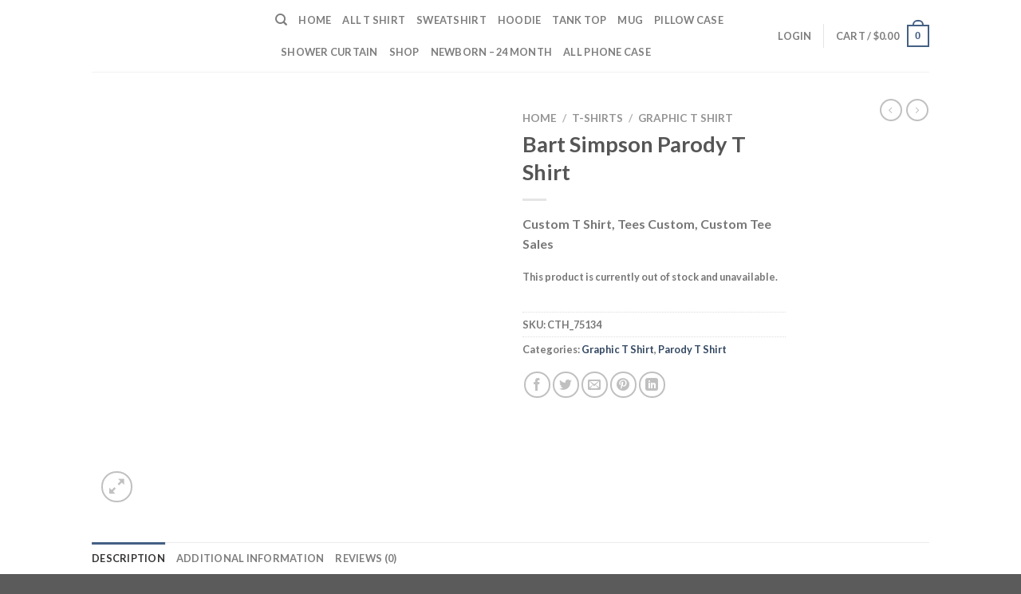

--- FILE ---
content_type: text/html; charset=utf-8
request_url: https://www.google.com/recaptcha/api2/anchor?ar=1&k=6LcUg_gpAAAAAF8A54lm8y18LWTdbfrTkKsnG8XT&co=aHR0cHM6Ly9jdXN0b210ZWVzaHEuY29tOjQ0Mw..&hl=en&v=N67nZn4AqZkNcbeMu4prBgzg&size=normal&anchor-ms=20000&execute-ms=30000&cb=irq593eiwzms
body_size: 49246
content:
<!DOCTYPE HTML><html dir="ltr" lang="en"><head><meta http-equiv="Content-Type" content="text/html; charset=UTF-8">
<meta http-equiv="X-UA-Compatible" content="IE=edge">
<title>reCAPTCHA</title>
<style type="text/css">
/* cyrillic-ext */
@font-face {
  font-family: 'Roboto';
  font-style: normal;
  font-weight: 400;
  font-stretch: 100%;
  src: url(//fonts.gstatic.com/s/roboto/v48/KFO7CnqEu92Fr1ME7kSn66aGLdTylUAMa3GUBHMdazTgWw.woff2) format('woff2');
  unicode-range: U+0460-052F, U+1C80-1C8A, U+20B4, U+2DE0-2DFF, U+A640-A69F, U+FE2E-FE2F;
}
/* cyrillic */
@font-face {
  font-family: 'Roboto';
  font-style: normal;
  font-weight: 400;
  font-stretch: 100%;
  src: url(//fonts.gstatic.com/s/roboto/v48/KFO7CnqEu92Fr1ME7kSn66aGLdTylUAMa3iUBHMdazTgWw.woff2) format('woff2');
  unicode-range: U+0301, U+0400-045F, U+0490-0491, U+04B0-04B1, U+2116;
}
/* greek-ext */
@font-face {
  font-family: 'Roboto';
  font-style: normal;
  font-weight: 400;
  font-stretch: 100%;
  src: url(//fonts.gstatic.com/s/roboto/v48/KFO7CnqEu92Fr1ME7kSn66aGLdTylUAMa3CUBHMdazTgWw.woff2) format('woff2');
  unicode-range: U+1F00-1FFF;
}
/* greek */
@font-face {
  font-family: 'Roboto';
  font-style: normal;
  font-weight: 400;
  font-stretch: 100%;
  src: url(//fonts.gstatic.com/s/roboto/v48/KFO7CnqEu92Fr1ME7kSn66aGLdTylUAMa3-UBHMdazTgWw.woff2) format('woff2');
  unicode-range: U+0370-0377, U+037A-037F, U+0384-038A, U+038C, U+038E-03A1, U+03A3-03FF;
}
/* math */
@font-face {
  font-family: 'Roboto';
  font-style: normal;
  font-weight: 400;
  font-stretch: 100%;
  src: url(//fonts.gstatic.com/s/roboto/v48/KFO7CnqEu92Fr1ME7kSn66aGLdTylUAMawCUBHMdazTgWw.woff2) format('woff2');
  unicode-range: U+0302-0303, U+0305, U+0307-0308, U+0310, U+0312, U+0315, U+031A, U+0326-0327, U+032C, U+032F-0330, U+0332-0333, U+0338, U+033A, U+0346, U+034D, U+0391-03A1, U+03A3-03A9, U+03B1-03C9, U+03D1, U+03D5-03D6, U+03F0-03F1, U+03F4-03F5, U+2016-2017, U+2034-2038, U+203C, U+2040, U+2043, U+2047, U+2050, U+2057, U+205F, U+2070-2071, U+2074-208E, U+2090-209C, U+20D0-20DC, U+20E1, U+20E5-20EF, U+2100-2112, U+2114-2115, U+2117-2121, U+2123-214F, U+2190, U+2192, U+2194-21AE, U+21B0-21E5, U+21F1-21F2, U+21F4-2211, U+2213-2214, U+2216-22FF, U+2308-230B, U+2310, U+2319, U+231C-2321, U+2336-237A, U+237C, U+2395, U+239B-23B7, U+23D0, U+23DC-23E1, U+2474-2475, U+25AF, U+25B3, U+25B7, U+25BD, U+25C1, U+25CA, U+25CC, U+25FB, U+266D-266F, U+27C0-27FF, U+2900-2AFF, U+2B0E-2B11, U+2B30-2B4C, U+2BFE, U+3030, U+FF5B, U+FF5D, U+1D400-1D7FF, U+1EE00-1EEFF;
}
/* symbols */
@font-face {
  font-family: 'Roboto';
  font-style: normal;
  font-weight: 400;
  font-stretch: 100%;
  src: url(//fonts.gstatic.com/s/roboto/v48/KFO7CnqEu92Fr1ME7kSn66aGLdTylUAMaxKUBHMdazTgWw.woff2) format('woff2');
  unicode-range: U+0001-000C, U+000E-001F, U+007F-009F, U+20DD-20E0, U+20E2-20E4, U+2150-218F, U+2190, U+2192, U+2194-2199, U+21AF, U+21E6-21F0, U+21F3, U+2218-2219, U+2299, U+22C4-22C6, U+2300-243F, U+2440-244A, U+2460-24FF, U+25A0-27BF, U+2800-28FF, U+2921-2922, U+2981, U+29BF, U+29EB, U+2B00-2BFF, U+4DC0-4DFF, U+FFF9-FFFB, U+10140-1018E, U+10190-1019C, U+101A0, U+101D0-101FD, U+102E0-102FB, U+10E60-10E7E, U+1D2C0-1D2D3, U+1D2E0-1D37F, U+1F000-1F0FF, U+1F100-1F1AD, U+1F1E6-1F1FF, U+1F30D-1F30F, U+1F315, U+1F31C, U+1F31E, U+1F320-1F32C, U+1F336, U+1F378, U+1F37D, U+1F382, U+1F393-1F39F, U+1F3A7-1F3A8, U+1F3AC-1F3AF, U+1F3C2, U+1F3C4-1F3C6, U+1F3CA-1F3CE, U+1F3D4-1F3E0, U+1F3ED, U+1F3F1-1F3F3, U+1F3F5-1F3F7, U+1F408, U+1F415, U+1F41F, U+1F426, U+1F43F, U+1F441-1F442, U+1F444, U+1F446-1F449, U+1F44C-1F44E, U+1F453, U+1F46A, U+1F47D, U+1F4A3, U+1F4B0, U+1F4B3, U+1F4B9, U+1F4BB, U+1F4BF, U+1F4C8-1F4CB, U+1F4D6, U+1F4DA, U+1F4DF, U+1F4E3-1F4E6, U+1F4EA-1F4ED, U+1F4F7, U+1F4F9-1F4FB, U+1F4FD-1F4FE, U+1F503, U+1F507-1F50B, U+1F50D, U+1F512-1F513, U+1F53E-1F54A, U+1F54F-1F5FA, U+1F610, U+1F650-1F67F, U+1F687, U+1F68D, U+1F691, U+1F694, U+1F698, U+1F6AD, U+1F6B2, U+1F6B9-1F6BA, U+1F6BC, U+1F6C6-1F6CF, U+1F6D3-1F6D7, U+1F6E0-1F6EA, U+1F6F0-1F6F3, U+1F6F7-1F6FC, U+1F700-1F7FF, U+1F800-1F80B, U+1F810-1F847, U+1F850-1F859, U+1F860-1F887, U+1F890-1F8AD, U+1F8B0-1F8BB, U+1F8C0-1F8C1, U+1F900-1F90B, U+1F93B, U+1F946, U+1F984, U+1F996, U+1F9E9, U+1FA00-1FA6F, U+1FA70-1FA7C, U+1FA80-1FA89, U+1FA8F-1FAC6, U+1FACE-1FADC, U+1FADF-1FAE9, U+1FAF0-1FAF8, U+1FB00-1FBFF;
}
/* vietnamese */
@font-face {
  font-family: 'Roboto';
  font-style: normal;
  font-weight: 400;
  font-stretch: 100%;
  src: url(//fonts.gstatic.com/s/roboto/v48/KFO7CnqEu92Fr1ME7kSn66aGLdTylUAMa3OUBHMdazTgWw.woff2) format('woff2');
  unicode-range: U+0102-0103, U+0110-0111, U+0128-0129, U+0168-0169, U+01A0-01A1, U+01AF-01B0, U+0300-0301, U+0303-0304, U+0308-0309, U+0323, U+0329, U+1EA0-1EF9, U+20AB;
}
/* latin-ext */
@font-face {
  font-family: 'Roboto';
  font-style: normal;
  font-weight: 400;
  font-stretch: 100%;
  src: url(//fonts.gstatic.com/s/roboto/v48/KFO7CnqEu92Fr1ME7kSn66aGLdTylUAMa3KUBHMdazTgWw.woff2) format('woff2');
  unicode-range: U+0100-02BA, U+02BD-02C5, U+02C7-02CC, U+02CE-02D7, U+02DD-02FF, U+0304, U+0308, U+0329, U+1D00-1DBF, U+1E00-1E9F, U+1EF2-1EFF, U+2020, U+20A0-20AB, U+20AD-20C0, U+2113, U+2C60-2C7F, U+A720-A7FF;
}
/* latin */
@font-face {
  font-family: 'Roboto';
  font-style: normal;
  font-weight: 400;
  font-stretch: 100%;
  src: url(//fonts.gstatic.com/s/roboto/v48/KFO7CnqEu92Fr1ME7kSn66aGLdTylUAMa3yUBHMdazQ.woff2) format('woff2');
  unicode-range: U+0000-00FF, U+0131, U+0152-0153, U+02BB-02BC, U+02C6, U+02DA, U+02DC, U+0304, U+0308, U+0329, U+2000-206F, U+20AC, U+2122, U+2191, U+2193, U+2212, U+2215, U+FEFF, U+FFFD;
}
/* cyrillic-ext */
@font-face {
  font-family: 'Roboto';
  font-style: normal;
  font-weight: 500;
  font-stretch: 100%;
  src: url(//fonts.gstatic.com/s/roboto/v48/KFO7CnqEu92Fr1ME7kSn66aGLdTylUAMa3GUBHMdazTgWw.woff2) format('woff2');
  unicode-range: U+0460-052F, U+1C80-1C8A, U+20B4, U+2DE0-2DFF, U+A640-A69F, U+FE2E-FE2F;
}
/* cyrillic */
@font-face {
  font-family: 'Roboto';
  font-style: normal;
  font-weight: 500;
  font-stretch: 100%;
  src: url(//fonts.gstatic.com/s/roboto/v48/KFO7CnqEu92Fr1ME7kSn66aGLdTylUAMa3iUBHMdazTgWw.woff2) format('woff2');
  unicode-range: U+0301, U+0400-045F, U+0490-0491, U+04B0-04B1, U+2116;
}
/* greek-ext */
@font-face {
  font-family: 'Roboto';
  font-style: normal;
  font-weight: 500;
  font-stretch: 100%;
  src: url(//fonts.gstatic.com/s/roboto/v48/KFO7CnqEu92Fr1ME7kSn66aGLdTylUAMa3CUBHMdazTgWw.woff2) format('woff2');
  unicode-range: U+1F00-1FFF;
}
/* greek */
@font-face {
  font-family: 'Roboto';
  font-style: normal;
  font-weight: 500;
  font-stretch: 100%;
  src: url(//fonts.gstatic.com/s/roboto/v48/KFO7CnqEu92Fr1ME7kSn66aGLdTylUAMa3-UBHMdazTgWw.woff2) format('woff2');
  unicode-range: U+0370-0377, U+037A-037F, U+0384-038A, U+038C, U+038E-03A1, U+03A3-03FF;
}
/* math */
@font-face {
  font-family: 'Roboto';
  font-style: normal;
  font-weight: 500;
  font-stretch: 100%;
  src: url(//fonts.gstatic.com/s/roboto/v48/KFO7CnqEu92Fr1ME7kSn66aGLdTylUAMawCUBHMdazTgWw.woff2) format('woff2');
  unicode-range: U+0302-0303, U+0305, U+0307-0308, U+0310, U+0312, U+0315, U+031A, U+0326-0327, U+032C, U+032F-0330, U+0332-0333, U+0338, U+033A, U+0346, U+034D, U+0391-03A1, U+03A3-03A9, U+03B1-03C9, U+03D1, U+03D5-03D6, U+03F0-03F1, U+03F4-03F5, U+2016-2017, U+2034-2038, U+203C, U+2040, U+2043, U+2047, U+2050, U+2057, U+205F, U+2070-2071, U+2074-208E, U+2090-209C, U+20D0-20DC, U+20E1, U+20E5-20EF, U+2100-2112, U+2114-2115, U+2117-2121, U+2123-214F, U+2190, U+2192, U+2194-21AE, U+21B0-21E5, U+21F1-21F2, U+21F4-2211, U+2213-2214, U+2216-22FF, U+2308-230B, U+2310, U+2319, U+231C-2321, U+2336-237A, U+237C, U+2395, U+239B-23B7, U+23D0, U+23DC-23E1, U+2474-2475, U+25AF, U+25B3, U+25B7, U+25BD, U+25C1, U+25CA, U+25CC, U+25FB, U+266D-266F, U+27C0-27FF, U+2900-2AFF, U+2B0E-2B11, U+2B30-2B4C, U+2BFE, U+3030, U+FF5B, U+FF5D, U+1D400-1D7FF, U+1EE00-1EEFF;
}
/* symbols */
@font-face {
  font-family: 'Roboto';
  font-style: normal;
  font-weight: 500;
  font-stretch: 100%;
  src: url(//fonts.gstatic.com/s/roboto/v48/KFO7CnqEu92Fr1ME7kSn66aGLdTylUAMaxKUBHMdazTgWw.woff2) format('woff2');
  unicode-range: U+0001-000C, U+000E-001F, U+007F-009F, U+20DD-20E0, U+20E2-20E4, U+2150-218F, U+2190, U+2192, U+2194-2199, U+21AF, U+21E6-21F0, U+21F3, U+2218-2219, U+2299, U+22C4-22C6, U+2300-243F, U+2440-244A, U+2460-24FF, U+25A0-27BF, U+2800-28FF, U+2921-2922, U+2981, U+29BF, U+29EB, U+2B00-2BFF, U+4DC0-4DFF, U+FFF9-FFFB, U+10140-1018E, U+10190-1019C, U+101A0, U+101D0-101FD, U+102E0-102FB, U+10E60-10E7E, U+1D2C0-1D2D3, U+1D2E0-1D37F, U+1F000-1F0FF, U+1F100-1F1AD, U+1F1E6-1F1FF, U+1F30D-1F30F, U+1F315, U+1F31C, U+1F31E, U+1F320-1F32C, U+1F336, U+1F378, U+1F37D, U+1F382, U+1F393-1F39F, U+1F3A7-1F3A8, U+1F3AC-1F3AF, U+1F3C2, U+1F3C4-1F3C6, U+1F3CA-1F3CE, U+1F3D4-1F3E0, U+1F3ED, U+1F3F1-1F3F3, U+1F3F5-1F3F7, U+1F408, U+1F415, U+1F41F, U+1F426, U+1F43F, U+1F441-1F442, U+1F444, U+1F446-1F449, U+1F44C-1F44E, U+1F453, U+1F46A, U+1F47D, U+1F4A3, U+1F4B0, U+1F4B3, U+1F4B9, U+1F4BB, U+1F4BF, U+1F4C8-1F4CB, U+1F4D6, U+1F4DA, U+1F4DF, U+1F4E3-1F4E6, U+1F4EA-1F4ED, U+1F4F7, U+1F4F9-1F4FB, U+1F4FD-1F4FE, U+1F503, U+1F507-1F50B, U+1F50D, U+1F512-1F513, U+1F53E-1F54A, U+1F54F-1F5FA, U+1F610, U+1F650-1F67F, U+1F687, U+1F68D, U+1F691, U+1F694, U+1F698, U+1F6AD, U+1F6B2, U+1F6B9-1F6BA, U+1F6BC, U+1F6C6-1F6CF, U+1F6D3-1F6D7, U+1F6E0-1F6EA, U+1F6F0-1F6F3, U+1F6F7-1F6FC, U+1F700-1F7FF, U+1F800-1F80B, U+1F810-1F847, U+1F850-1F859, U+1F860-1F887, U+1F890-1F8AD, U+1F8B0-1F8BB, U+1F8C0-1F8C1, U+1F900-1F90B, U+1F93B, U+1F946, U+1F984, U+1F996, U+1F9E9, U+1FA00-1FA6F, U+1FA70-1FA7C, U+1FA80-1FA89, U+1FA8F-1FAC6, U+1FACE-1FADC, U+1FADF-1FAE9, U+1FAF0-1FAF8, U+1FB00-1FBFF;
}
/* vietnamese */
@font-face {
  font-family: 'Roboto';
  font-style: normal;
  font-weight: 500;
  font-stretch: 100%;
  src: url(//fonts.gstatic.com/s/roboto/v48/KFO7CnqEu92Fr1ME7kSn66aGLdTylUAMa3OUBHMdazTgWw.woff2) format('woff2');
  unicode-range: U+0102-0103, U+0110-0111, U+0128-0129, U+0168-0169, U+01A0-01A1, U+01AF-01B0, U+0300-0301, U+0303-0304, U+0308-0309, U+0323, U+0329, U+1EA0-1EF9, U+20AB;
}
/* latin-ext */
@font-face {
  font-family: 'Roboto';
  font-style: normal;
  font-weight: 500;
  font-stretch: 100%;
  src: url(//fonts.gstatic.com/s/roboto/v48/KFO7CnqEu92Fr1ME7kSn66aGLdTylUAMa3KUBHMdazTgWw.woff2) format('woff2');
  unicode-range: U+0100-02BA, U+02BD-02C5, U+02C7-02CC, U+02CE-02D7, U+02DD-02FF, U+0304, U+0308, U+0329, U+1D00-1DBF, U+1E00-1E9F, U+1EF2-1EFF, U+2020, U+20A0-20AB, U+20AD-20C0, U+2113, U+2C60-2C7F, U+A720-A7FF;
}
/* latin */
@font-face {
  font-family: 'Roboto';
  font-style: normal;
  font-weight: 500;
  font-stretch: 100%;
  src: url(//fonts.gstatic.com/s/roboto/v48/KFO7CnqEu92Fr1ME7kSn66aGLdTylUAMa3yUBHMdazQ.woff2) format('woff2');
  unicode-range: U+0000-00FF, U+0131, U+0152-0153, U+02BB-02BC, U+02C6, U+02DA, U+02DC, U+0304, U+0308, U+0329, U+2000-206F, U+20AC, U+2122, U+2191, U+2193, U+2212, U+2215, U+FEFF, U+FFFD;
}
/* cyrillic-ext */
@font-face {
  font-family: 'Roboto';
  font-style: normal;
  font-weight: 900;
  font-stretch: 100%;
  src: url(//fonts.gstatic.com/s/roboto/v48/KFO7CnqEu92Fr1ME7kSn66aGLdTylUAMa3GUBHMdazTgWw.woff2) format('woff2');
  unicode-range: U+0460-052F, U+1C80-1C8A, U+20B4, U+2DE0-2DFF, U+A640-A69F, U+FE2E-FE2F;
}
/* cyrillic */
@font-face {
  font-family: 'Roboto';
  font-style: normal;
  font-weight: 900;
  font-stretch: 100%;
  src: url(//fonts.gstatic.com/s/roboto/v48/KFO7CnqEu92Fr1ME7kSn66aGLdTylUAMa3iUBHMdazTgWw.woff2) format('woff2');
  unicode-range: U+0301, U+0400-045F, U+0490-0491, U+04B0-04B1, U+2116;
}
/* greek-ext */
@font-face {
  font-family: 'Roboto';
  font-style: normal;
  font-weight: 900;
  font-stretch: 100%;
  src: url(//fonts.gstatic.com/s/roboto/v48/KFO7CnqEu92Fr1ME7kSn66aGLdTylUAMa3CUBHMdazTgWw.woff2) format('woff2');
  unicode-range: U+1F00-1FFF;
}
/* greek */
@font-face {
  font-family: 'Roboto';
  font-style: normal;
  font-weight: 900;
  font-stretch: 100%;
  src: url(//fonts.gstatic.com/s/roboto/v48/KFO7CnqEu92Fr1ME7kSn66aGLdTylUAMa3-UBHMdazTgWw.woff2) format('woff2');
  unicode-range: U+0370-0377, U+037A-037F, U+0384-038A, U+038C, U+038E-03A1, U+03A3-03FF;
}
/* math */
@font-face {
  font-family: 'Roboto';
  font-style: normal;
  font-weight: 900;
  font-stretch: 100%;
  src: url(//fonts.gstatic.com/s/roboto/v48/KFO7CnqEu92Fr1ME7kSn66aGLdTylUAMawCUBHMdazTgWw.woff2) format('woff2');
  unicode-range: U+0302-0303, U+0305, U+0307-0308, U+0310, U+0312, U+0315, U+031A, U+0326-0327, U+032C, U+032F-0330, U+0332-0333, U+0338, U+033A, U+0346, U+034D, U+0391-03A1, U+03A3-03A9, U+03B1-03C9, U+03D1, U+03D5-03D6, U+03F0-03F1, U+03F4-03F5, U+2016-2017, U+2034-2038, U+203C, U+2040, U+2043, U+2047, U+2050, U+2057, U+205F, U+2070-2071, U+2074-208E, U+2090-209C, U+20D0-20DC, U+20E1, U+20E5-20EF, U+2100-2112, U+2114-2115, U+2117-2121, U+2123-214F, U+2190, U+2192, U+2194-21AE, U+21B0-21E5, U+21F1-21F2, U+21F4-2211, U+2213-2214, U+2216-22FF, U+2308-230B, U+2310, U+2319, U+231C-2321, U+2336-237A, U+237C, U+2395, U+239B-23B7, U+23D0, U+23DC-23E1, U+2474-2475, U+25AF, U+25B3, U+25B7, U+25BD, U+25C1, U+25CA, U+25CC, U+25FB, U+266D-266F, U+27C0-27FF, U+2900-2AFF, U+2B0E-2B11, U+2B30-2B4C, U+2BFE, U+3030, U+FF5B, U+FF5D, U+1D400-1D7FF, U+1EE00-1EEFF;
}
/* symbols */
@font-face {
  font-family: 'Roboto';
  font-style: normal;
  font-weight: 900;
  font-stretch: 100%;
  src: url(//fonts.gstatic.com/s/roboto/v48/KFO7CnqEu92Fr1ME7kSn66aGLdTylUAMaxKUBHMdazTgWw.woff2) format('woff2');
  unicode-range: U+0001-000C, U+000E-001F, U+007F-009F, U+20DD-20E0, U+20E2-20E4, U+2150-218F, U+2190, U+2192, U+2194-2199, U+21AF, U+21E6-21F0, U+21F3, U+2218-2219, U+2299, U+22C4-22C6, U+2300-243F, U+2440-244A, U+2460-24FF, U+25A0-27BF, U+2800-28FF, U+2921-2922, U+2981, U+29BF, U+29EB, U+2B00-2BFF, U+4DC0-4DFF, U+FFF9-FFFB, U+10140-1018E, U+10190-1019C, U+101A0, U+101D0-101FD, U+102E0-102FB, U+10E60-10E7E, U+1D2C0-1D2D3, U+1D2E0-1D37F, U+1F000-1F0FF, U+1F100-1F1AD, U+1F1E6-1F1FF, U+1F30D-1F30F, U+1F315, U+1F31C, U+1F31E, U+1F320-1F32C, U+1F336, U+1F378, U+1F37D, U+1F382, U+1F393-1F39F, U+1F3A7-1F3A8, U+1F3AC-1F3AF, U+1F3C2, U+1F3C4-1F3C6, U+1F3CA-1F3CE, U+1F3D4-1F3E0, U+1F3ED, U+1F3F1-1F3F3, U+1F3F5-1F3F7, U+1F408, U+1F415, U+1F41F, U+1F426, U+1F43F, U+1F441-1F442, U+1F444, U+1F446-1F449, U+1F44C-1F44E, U+1F453, U+1F46A, U+1F47D, U+1F4A3, U+1F4B0, U+1F4B3, U+1F4B9, U+1F4BB, U+1F4BF, U+1F4C8-1F4CB, U+1F4D6, U+1F4DA, U+1F4DF, U+1F4E3-1F4E6, U+1F4EA-1F4ED, U+1F4F7, U+1F4F9-1F4FB, U+1F4FD-1F4FE, U+1F503, U+1F507-1F50B, U+1F50D, U+1F512-1F513, U+1F53E-1F54A, U+1F54F-1F5FA, U+1F610, U+1F650-1F67F, U+1F687, U+1F68D, U+1F691, U+1F694, U+1F698, U+1F6AD, U+1F6B2, U+1F6B9-1F6BA, U+1F6BC, U+1F6C6-1F6CF, U+1F6D3-1F6D7, U+1F6E0-1F6EA, U+1F6F0-1F6F3, U+1F6F7-1F6FC, U+1F700-1F7FF, U+1F800-1F80B, U+1F810-1F847, U+1F850-1F859, U+1F860-1F887, U+1F890-1F8AD, U+1F8B0-1F8BB, U+1F8C0-1F8C1, U+1F900-1F90B, U+1F93B, U+1F946, U+1F984, U+1F996, U+1F9E9, U+1FA00-1FA6F, U+1FA70-1FA7C, U+1FA80-1FA89, U+1FA8F-1FAC6, U+1FACE-1FADC, U+1FADF-1FAE9, U+1FAF0-1FAF8, U+1FB00-1FBFF;
}
/* vietnamese */
@font-face {
  font-family: 'Roboto';
  font-style: normal;
  font-weight: 900;
  font-stretch: 100%;
  src: url(//fonts.gstatic.com/s/roboto/v48/KFO7CnqEu92Fr1ME7kSn66aGLdTylUAMa3OUBHMdazTgWw.woff2) format('woff2');
  unicode-range: U+0102-0103, U+0110-0111, U+0128-0129, U+0168-0169, U+01A0-01A1, U+01AF-01B0, U+0300-0301, U+0303-0304, U+0308-0309, U+0323, U+0329, U+1EA0-1EF9, U+20AB;
}
/* latin-ext */
@font-face {
  font-family: 'Roboto';
  font-style: normal;
  font-weight: 900;
  font-stretch: 100%;
  src: url(//fonts.gstatic.com/s/roboto/v48/KFO7CnqEu92Fr1ME7kSn66aGLdTylUAMa3KUBHMdazTgWw.woff2) format('woff2');
  unicode-range: U+0100-02BA, U+02BD-02C5, U+02C7-02CC, U+02CE-02D7, U+02DD-02FF, U+0304, U+0308, U+0329, U+1D00-1DBF, U+1E00-1E9F, U+1EF2-1EFF, U+2020, U+20A0-20AB, U+20AD-20C0, U+2113, U+2C60-2C7F, U+A720-A7FF;
}
/* latin */
@font-face {
  font-family: 'Roboto';
  font-style: normal;
  font-weight: 900;
  font-stretch: 100%;
  src: url(//fonts.gstatic.com/s/roboto/v48/KFO7CnqEu92Fr1ME7kSn66aGLdTylUAMa3yUBHMdazQ.woff2) format('woff2');
  unicode-range: U+0000-00FF, U+0131, U+0152-0153, U+02BB-02BC, U+02C6, U+02DA, U+02DC, U+0304, U+0308, U+0329, U+2000-206F, U+20AC, U+2122, U+2191, U+2193, U+2212, U+2215, U+FEFF, U+FFFD;
}

</style>
<link rel="stylesheet" type="text/css" href="https://www.gstatic.com/recaptcha/releases/N67nZn4AqZkNcbeMu4prBgzg/styles__ltr.css">
<script nonce="t6TukOAHBz3K05iem5Jy2w" type="text/javascript">window['__recaptcha_api'] = 'https://www.google.com/recaptcha/api2/';</script>
<script type="text/javascript" src="https://www.gstatic.com/recaptcha/releases/N67nZn4AqZkNcbeMu4prBgzg/recaptcha__en.js" nonce="t6TukOAHBz3K05iem5Jy2w">
      
    </script></head>
<body><div id="rc-anchor-alert" class="rc-anchor-alert"></div>
<input type="hidden" id="recaptcha-token" value="[base64]">
<script type="text/javascript" nonce="t6TukOAHBz3K05iem5Jy2w">
      recaptcha.anchor.Main.init("[\x22ainput\x22,[\x22bgdata\x22,\x22\x22,\[base64]/[base64]/[base64]/[base64]/[base64]/UltsKytdPUU6KEU8MjA0OD9SW2wrK109RT4+NnwxOTI6KChFJjY0NTEyKT09NTUyOTYmJk0rMTxjLmxlbmd0aCYmKGMuY2hhckNvZGVBdChNKzEpJjY0NTEyKT09NTYzMjA/[base64]/[base64]/[base64]/[base64]/[base64]/[base64]/[base64]\x22,\[base64]\x22,\x22woo/[base64]/CvcOjw5TCgjDDhsOxNMOyEsKFw7cccVArw7lhwo0WVRzDhXfCk1/DqQvCriDChcKPNMOIw7Yowo7DnnrDscKiwr14wo/DvsOcLEZWAMONG8KewpcIwr4Pw5YYJ1XDgyfDrMOSUDrCm8OgbXFIw6VjU8KNw7Anw5hfZEQyw7zDhx7Dhy3Do8OVFsOlHWjDuTd8VMKzw5jDiMOjwqHCrCtmASrDuWDCmMOMw4/[base64]/CriNEwrAjXBx8B8KXK2vDk1QGdXTDjMKjwrfDjsKyXzjDjMOXw64rOcKVw7TDu8O6w6nClMKdasOywqx+w7MdwoHChMK2wrDDqsKHwrPDmcKqwq/CgUtdHwLCgcO2fMKzKnNTwpJywp3CmsKJw4jDtRjCgsKTwrzDsxtCIGcRJnDCr1PDjsOmw7l8woQQN8KNwoXCv8Okw5ssw4Bfw54UwqBQwrxoNsOUGMKrAMOQTcKSw6kPDMOGd8O/wr3DgSHCqMOJA0/Cv8Oww5dawoV+UXV4TSfDiWVTwo3CnMOmZVMkwpnCgCPDkxgNfMKAZ197UQEAO8KJe1dqGsOxMMOTeELDn8OdZX/DiMK/wrdDZUXCm8KIwqjDkXLDuX3DtE1Qw6fCrMKUFsOaV8Kqb13DpMOvYMOXwq3Coi7CuT9hwpbCrsKcw43Cm3PDiSfDiMOAG8KmMVJIPcKuwpLDtMK2wqAaw7nDicO9fsOqw55Mwr4zWRnDp8KTw4sxdSVFwo1cCTPCnQzCoivCvhF4w5QdYMKfwqfDmjljw79CPVXDhx/Cs8K9N157w5Ejc8OxwqUycMOGw6U6InnDpGfDoxhSwpnDlcKfw4M+w4dDAi3DicO3wo/[base64]/[base64]/w4xWwrXDiHzCvwhKw5bCmCVlwposdBsFYGHCjcKZw6zCg8Kbw5QKNirCgg5WwrpPAMKnfMKTwqrCvDJXfALCnUjDpFc8w4MLw4/DnQlScG13JcKqw79mw7ZUwoc6w57DuwfCjQXCosKUwonDiz4KQMKowrvDtDwiasOIw6DDoMK7w6TDhF3Cl3V4R8OjJsKJNcKnw4jDucK6Iz91wrTClsOpUHYNHMK7HgfCiEorwqBzcV9MdsOHVW/[base64]/AsKYw4ddw7fDtMKJwrbCrAjCg0N7bsOVw4oWAyzCvsK5CsKUXsOiWRsLMF3Cm8OjThoPe8ORb8OGw4gtA17DoCYLAiYqwqBCw6kkRcKXb8ONw7rDhnvCnUZZcmjCohbDpsK8K8KfSjA9wpMLUTHCo05Iw4MSw5zDsMKeGWfCn2/CmsKhZsKSRMOow4MqBsO2esKKZ0HCuXQEd8KRwqLCvQNMw6vCp8OXdcKFbcKjGjVzwolzw4Vdwo0dLAMCe0LCn3LCkcOSIAY3w7nClcOmwo/CijBZwpMvwpXDsE/Dsx4JwpTDvcOYC8OpCcKdw5t3EMOtwpMPwqXCncKoaSovesOoKMKzw43DgSAdw5QvwpHCv0TDqmpBaMKDw5U5wrgMDwLDusO8DXXDmGUWSMK5EnPDnmLDqGLDtyxkAsKuEMKuw53DpsKyw6XDisKOHcOYw5/CvHzCjGHCjREmwp48w6E+wpJ2JcOXw5bDssOcH8KuwpjCoDXDgsKCb8OBwrTDvcKvwoPCpsKWw6cJwqA6w7kkTDbCnlHDqXwLDMKTDcK/[base64]/CnT7CkkDDvmIJLxLCvcOpwphiBcOlDh7CqsK6NV10wpPDosKGwpbCn0PDuygPw7E4c8OgI8OyCWQjwr/CiF7DtsKANj/DrmFmw7bDpMKww59VecOycHDCr8KYf0/Ci29qecOgC8KdwovDvMKeYcKbNsOmDX9EworCmsKOwpvCrcKBJC3Ds8OUw5xUDcKIw6LDtMKCw4NYUCnCr8KPKiAvThfDvsOsw4zCsMKea2QPK8OrNcOJwqEBwrtbUGzDtsOww78mw4rCjV7DimbCt8KtR8K3JTMcG8KawqJNwqnCmh7DlMO2YsO/RArCiMKAU8Kmw5gMRC1cJh1mYMOrXWHClsOrW8Oww4TDuMOOSsOSw5o7w5XCpcOYw5grw7UoM8OoGi97w68db8Oow6hWwrsQwq/[base64]/CpFPCqsK5WsOuMCUpenTDv8OWwrTDoTjCuicwwqLDoADCnMKKw7PDrsOZDMOaw4XDqMKjfzE3PMOsw5fDuEQsw6bDolrDjsKkJEbDoH5DTEMPw4XCr17CgMKSwrbDr0h3wqEmw713woQgWB7DjS/Dp8Kww5zDksKFRsO5cVhAPQXDosK1Ny/DjW0VwovCsHhgw6wXIAdWdHoPwo7CnsKCfCkMwp/DkWQfw5ZcwobCjsOzUxTDvcKIwoXCk1bDmxBbw6rCiMOAEcKlwrbDjsKJw4Bbw4FWF8OHVsKGecODw5jCusKxw77Cmm3CpQ3Cr8OQUsK7wq3CoMOeeMK/[base64]/[base64]/DkGUuEQs0RlTCu8O4w7AHdHs1w4zDjcKGw5TCqErCh8OcYjA5wozDvjwkGsKEw67DiMOFTsKlDMOpw57CpFpbJmfDkhfDrcOdwpvDp3DCusO0CGfCvMKBw5okdnvCvVbDqh/DmBHCpmsMw4nDkiB1dT5fasOsSwYxeTvCtsKiTmEgbMOqOsOIw7QKw4t1dsKGOVMkwoPDrsKnDxXCqMKNa8KpwrFbwpsZIzhBwo3DqQ7DlgUzw69sw6YlCsOHwplEWC7CnsKXPWQzw4fDrcKKw5LDiMKww7fDn33DpT/ClHrDjGzDq8KUVHHCrHURJ8KXw4Qww5TCq1jDmcOQHnzDk23DjMOefsO5FsKrwo3Cj1oKw6kWwqEHLsKIwqxPwqzDkUjDh8KrPUfCmisqb8OzKFrDgVc4Q00adcOswrLDvcO/w51zcUDCnMKDECZOw79DG3jCni3DlsOKfMOmH8O/esOhw7zCjTHCqnPChcKewrhBw5JgKcKfw7/CgynDuWPDm3vDpHfDigbCgmrDuSAzfnPDvSonZwlRF8KJfBPDucOnwqTCpsK2w4NLw7Iew5vDgWvDn0dbZMKPOD8UVgvCicOnFyfCv8ORwonDgBhhDWPCrcK2wrt3UcKLwqgHwr8JN8OtczMUMMOewqpaT2I9wpIybMOlwosBwqVAIMOUQz/DjMOCw40lw6jCkMOiBMKcwrJPVcKgDVrCvVDCj17CmXZIw5VBdg1RNDHDkwAOFsKuwoQFw7TChsOSwpPCv3UHCsOJXMO/[base64]/[base64]/Y8O+RioAwqYewr3CtsKrK8OtOMOrwoxYOMOqwp04woHCusOZwqUQw4lMwqrDjzVhRgvDq8KIfMKqwpHCpMKUd8KSPMOWM2DDi8KswrHCrApiwpLDj8KKLsOiw7UxGcO4w7vCvCZyEXQ/wokNbU7DlVNiw5bCqMKMwrMowonDtMO0wpPCksK+E0bCskXCoFnDmcKqw7JtUsK6ZcK1w7RKBArCmEvCsn86wpwKHTTCucKPw4bDqT4IHAVtwplawphUwqxIFTPDtBfDpXVpw7lSw4Yvw5Zmw4nDqXTCgcKVwrPDpsKbRzAlwozDuQ/DtMOTwpzCvjnCvW0RT3pkwqnDszfDk1lUIcOILcKsw6MSGMKWw47CqMKMY8OfJnUjMUQAF8KmVcKZw7JeOV/DrsOswoERVH8qw59xDALCozfDtEw7w4XDg8KoEi/CuHouXMOfLsORw4HDnwQVw49vw63CsgAiJMO+wpTCjcOzwrvDvcK3wp9FO8K9wqcQwrfDhTQhQ2UNUsKJwovDhMKXwoPCkMOhNm1EX3tFFMK/wqhJwqx+wr/Dv8OxwpzCoxJTwphSw4XDkcOYw4XDk8KGCjsywoQ2NgIywpPDpAJ5wrt8wo/[base64]/w7tsA8Ovw63Ck8OqZRbDiw/CtG1Tw4rDoALCvMO+OTZceVrCgcOBGMKdchrCr3PCjcOHwqYmwq3CgCbDvlNTw6HDlmfCo2vDpcODVsKIw5DDkkZJGVXDlDU+A8ORPcO2fnETKGrDkkwXbnfCgRN8w7lWwq/CgcOtdcOdwpXCncKZwrbCmXhsD8KTWnXCg10hwpzCq8KDa3MpTcKrwpYdw6YPMA/Dk8OuDMKvZBrCuVHDvsKAwodKNnd5fVJtwoV7wqdvwq/DgMKLw5vCti3CsQ9wWcKBw5w8OxjCocOKwpdNL3ROwr4Ta8KgXg/[base64]/ClcKyccKVAcOCwrkbJcKiLsK8w7IIYsOCw6TDkcKGW0MEwq0iUsO4w4hxw7tCwp7DqRbCpHbCh8KxwrHCj8K0wo/[base64]/Cp8OwEAzCtVQ/OcOmwqVtw7Q7w7VGwqfDlcOFZ2/DpcO7wpbCqFPDkcK8A8Ouw6kxw4HDmHHCqMK5AcK3ZVdPNsK2wqnCgxNWXcKhOMODwr9eGsO/f0hiEsOWccKGw4fDnBkfOHsewqrDjMKlbgHCn8KCw7/CqRzCpUXCkjnCvhppwoHCpcKtwoTDtiVQV2sVwpIrfcKnwp9RwrjDk2zCkxbCuEwacTTCtcOyw4LDt8KxfBbDtkTDnUPDnybCtcKIYMO4V8O1woR/VsKZw4ZEYMOvwq8xcsOZw59uZyohcn/CvcOwExzCkQrDp3XDqzrDv0QzJsKLfAwiw4PDpcKlw5RuwqphKcO9RBDDtiPClMO2w5NjXX7DpMOAwrcmVcOfwonDrsKZbsOOw5XCujgqwrzDp2xRA8Oywp/CuMOuH8KeccObw4AZJsKww5pjJcK/w6bDjWbDgsKEOwXCjsKzf8KjKcOVw7HCocOCRiPCuMOHwobClsKBQcKewqbDi8O6w7tPwqQjNR0kw79leQZtRBnCnU/CncO1QMKVQsOAwogNGMO5ScK1w5QrwrDCsMKVw4nDrgDDh8OoTMK2SHVIIz3Dl8ONOMOgwrrDjMO0wqZ2w63DpT4SBEDCtSoASGBQZXIPw7xhGMOGwpZqFy/CjxbDjMO1wpNTw6F3OMKHFn7Dow80f8KxcAVLw5TCqcKTUMKUXltRw7ttKlzCicOKUT/DvilBwr7CoMOcw6ECw43Cn8KpCcOKRmbDi1PCnMOyw5nCu0kmwqLDs8KSwqvDnB17wo5Iw5FyesK1McK2wqXDsEJjw68Zwp3DgxItwoDDs8KKUi/[base64]/DrMKKwoVoMsO6wqLCucOnegcDw4c9dRwlw44TOcKMw55UwqtMwokDaMKtEcKowoJBURtIBCrClTJ2NnbDuMKBU8KmP8OIAcKhBHYkw5EccnrDmFnCp8OYwprDt8OqwopQbHXDt8OhJlDDoQ9HOGhzOMKDO8KLf8KuwovDsTXDlsOFw7/Cp0Q7MQRaw6rDm8KKN8O7SMKlw5o1wqjCkcKTXcKVwox6wrnDoBdBFDRxwpjDshYLTMOSw4QUw4PDm8OiNm5sf8KEKHbCuUjDr8KpIsOfPxXCjcOXwrrDrz/Ck8OibgULwqhubTTDhkohwrgjLcOFwqA/AcOFfWLCjz9/[base64]/ClSXCuMKywo8Fw6QtdcOXPwpOwp3DtRPCj1LDsQbComDCm8Klc2l6wrBZw4vCpRnDicKrwo4ww49gAsOlw47DicOHwrXCiQQGwr3DssOLSwhDwp3CkCYKQm9xw4TConEVEVvCtibCnk/CrsOjwq/DkmrDrnjCjMKrJEp1w6HDusKNwqnChsOREcKswrw3VXjDrzEvwo3DjlAgCcKeQ8KncxzCu8OxLcOyYsKQwqZsworCuBvCgsKWVcK0XcK7w78/LsOAwrNbwqbDusKZQHEjLMKTw499A8K7SG/CusOlwrJTPsORw5vCgEPCjT0zw6YIwoNzKMKOUMORZgPDm1Y/VcKEwpzDgMOCw77DvsKBwofDoCvCr2DCscK2wqzChMKaw5XCmDTDvcK7FsKdSnzDlsOowoPDhMOcw63Cr8OXwqovQ8KswrRlbzczwowNwqweB8KOwpbDtk3Ds8KLw4/[base64]/[base64]/asOxfG/[base64]/[base64]/[base64]/DuSFfwq7CoW3DrcOOw50PbMOvwo5SScKcbcK6w68Hwp3DjMKmfDXCiMKDwrfDucO9wrXCs8KqAiE9w5B9SV3DnMKdwpXCgsO3w6PCqsO0wofCmxbDmGhgwqjDnMKIRBdUUD/DiSJTwpbCm8KqwqfDlG7Cm8KXwpNzw4LCrsKPw5xtXsOuw5vCvRbDkGvDkF5lLRDCi2pgejQiw6JgY8K/BzkhWlbCi8Onw5suw61kw4jCvlvDiE3CscKhwpjCjsOqwpZ2IsKvZ8ORJhEkKMK3wr3CsxxGLF/[base64]/w6LCmcKdIcKRwozDssOIwpIUSB7Cu8KAw4jCjMOUAl3DscO6wrvDkMKRIg/DhjEiwqgMAcKiwqHCgyVNw70LdMOJXV19bVlmwpTDmmAxL8OKc8KRDD89dUZtMMKCw4zCicK4NcKifDNnL3/[base64]/w77DuUEgw7HCgcKGw797woZULcOOw5HCk8O5JcOTEcOvwqjCv8K3wq5qw7jCnsK9wpVYdcKya8OddsOCw5DDnkLCt8OpBhrCjnnCmFo2woLCssOzUMO/woMuw5ssFmQCwrAtC8KEwpBJOnEvwowuwqTCknfCn8KLSWEcw4LDtwlpOsO3w7vDtMOAw6fDpH/Dt8KsezdLwq/DlG94HMOFwopGwpPCssO8w7xkw5ZgwoTDq2gJahPCucOEAjBmw4jCiMKWcDFQwrHCmmjCoxwiaxDCvVwgJQnCp3jDmzJMPDDCicO+w7PCtyzCilNfLcOUw5UUC8O6wrlxw67CpMOxaz9Bwp/DsFnCiQnCl0/Dil53R8KIJcKWwq0Ow5XCnyNQwozDs8KXw5DDtAPCmCB2bhrCtMOww5sWHUZeUMKqw6fDvAvDmTxBYAzDs8KFw5fCp8ORXcOJw6rCkihww69FeXZzDXrDqMOCdsKHw4Z0w4nCk03DvX/[base64]/CrMKMwrbDmsOwHmPDr8KKG8OmwpMxAsKeCcODNMKsYUEBwqMZCMO6AG7CnFvCmm3CmsOgfxPCnwHCmsO6wpLCg2vCjsO3wpE+B3QBwoZpw5gUwqzCm8KdEMKTJsKbPTHCmcKwUMO2CQlqwqXDgMK+wr/CpMKBwojDjsKBwp83wrLDsMO6D8O0HsO2wo9EwpwZwo8CHnbDkMOyRcOWw6IYw59kwr4HCyAfw6Afw64nOcO9DAZww6nDvcKsw5fDgcKGMArDqBXCtznDhV3DoMK7IMONbj/DlcKdWMKaw55wOhjDr2TDkBfDsgQywoTCkg1CwpDCocKsw7JCwoJXc3jDjMOPw4Y5FElfLMKYw7HCj8KbYsOYNMKLwrIGAMOPw6HDvsKJJjp/wpXCiwlDLjFyw5rCjMOTL8OKdQvCoFFiwqRufFDCg8OSw65IKzpMOsO1wqpKacKNIsKtwrdTw7dtTgLChgV4woHCsMKVNCQPw6Y/[base64]/CuG9yP2BXc0IER8K4w4VgIj7Ck8KNwocRwqwwW8OPAcKlNQxpD8K7wrJMwqMNw5bCv8OcU8OoTH3Dl8KrJMK+wrjCqyFUw5jDklfCqS7DocK0w6XDrMOtw5s4w7JvKgEAwqw7US1cwpPDnsO8M8KTw5/[base64]/w48xRcKvwqHDh8KgKcO3woDDscO3w7LCnnDCmkxISmjDl8KnB2tDwqfDrcK7wpprw4bDisOkwoTCiBVOc0M6wqE0wr7CoTgnw4QUw78Mw6vDocOxBcKeYcOpwo/DqMOCwoDCumdDw7bCkcKNYAEBPMK0JiDDoh/[base64]/CqmTCkxXCt8Otw5PCuX10w4nCtMKow41kG8O4wrJOAnPDnk9+RsK9w7Etw5XCrcO5woPCoMOvfBjDoMKCwr7CjjvDpMKgfMKnw6vCj8OEwr/Crww9FcOgdn5ew6BFwrxUwr87wrBmw4zDnmYkW8O+wrZMw51Pd24MwpXDlSbCv8O8w63CsQDCisODw4PDgMKLaH5QZVJsORZcOMKdwo7DgsKzwq83NFISRMKVwpw8N0jDnn8Ze3jCvnpxMWZzwo/[base64]/w5rDmcKow4fDlB1QGWjCtsOcTBZne8KefGDDiH3CusOvUHbCiw8fK3TCoybCiMO1wqfDnsOlBGjClWIxwq/DvmE2wrbCo8Ohwo5pwqPCug1vXlDDjMOAw7ExPsOqwrPDnXjDosKBVxbDtlgwwqjCosKjw7g8wrkUYMKHGzxzFMKTwrZQb8OHScKhwoHCosOpwq/DpzxRNMKpQ8KiQjfCl31Twq0KwpQJYsKowrzCni7DsmN4acKeTcKFwohEDGQxOCAmccKpwoXDigXDpcK0wo/[base64]/Dk0nDuGjCi8KGaEwrKsKewpXDjnnDrTXDo8K9wrHCu8OhwrJHw5Z2BCrDm1/[base64]/Dr8KoUsOBeyVefcOvCCvCjyUBw63Dux/[base64]/CiMKtw4PDjcObdCDDqDQDwrHCoMO4wrfClMKBHRNQwqxgwq7DvxQrLsO7w6bCtUwwwo5zw7o/csOFwr/[base64]/YzfChDAGWytGwqFlV2/Dj8OOEEPCmlVlwrEtBSgHw6/Du8Osw4bDj8OIwoxnwovCiQJ7w4bDosOkw6rDicOESy8ER8OiZHvChsKiYsOxKx/CqTYWw4/CjsOVw4zDo8Kaw5EXXsOOOhnDhsOvw6ANw4XCrR3DksOjUMOAL8OvdsKgekd6w7xJJcOHAUnDvsKffRrCklnDmS0tRsKDw4VTwoZCw5xvw5d+wo9Aw7d2FXh6wqtUw6h0ZUDDgMKHDcK7KcKGJMOXFMOReW3Dsys5w6JRfg/Ch8ObA1UxbsO8cTPCrsOJS8OMwqrDoMK/[base64]/wqEeLTQTw57Ct8KiHMOMw4l0RxnCqcKQwowXw451YMKsw5zCuMOewpHCr8OHaHzDtVpADnXDq1JcDRYEe8OXw40HYcKIZ8KFT8OCw6dXR8KXwooGKsOeX8OfZ2AOw6bCg8KRUsOdfj47QMOCa8Ofwp7CpH0mGA92w59Dw5TDksKgw6p6F8O+OMKEw6QVw5/[base64]/[base64]/[base64]/wqvDvcO7FcO5FQVewrbCsAfDqFYtw6vCszl7wonDk8KxKkxcO8K3LQ1IKm/DvMKPb8K3w63Dg8O4b0g8wphGB8KOVsKIVsOMCcOoIcOywrjDkMO8P33DiDcvw4LCkcKObsKEw5xUw6XDv8O1BjNvCMOvw5vCt8KZZS00TMOZwpJjw7rDmWrCgsOAwqlwCMOUYMO0QMKWwojCrMKmV2FowpcQw6IFw4HClkfCnMKYCcOgw6XDlXkewq56wrNuwpNawp/DhV3DoVHCgntMw5HCmsO6woHDm3bCjsOiwr/[base64]/I8OkX8K1NcKLecOvCEALLD1bcMK5GFIRw7PDlcOJc8KFwrlSw4w+w4HDqsOAwq4RwpjDjkjCncOuKcKXwoRbGxQtEWXCoSgiGw/DvCjCqHwfwpUowpzCnARMEcKQPsOfAsKzw6vDgAljO2LCpMOTwrcMwqMfwrfChcK+wptqU0cjM8K/f8KqwrxAw4Biwo4yRMKKwotPw7cSwq1Xw77Cp8OvFsOneCNOw4TDrcKiH8OmPT7CicO5w6vDgsKJwqYkeMKfwojChgLDscKrw53DvMOTXcOewrXCmcOKO8Ktwp/Dl8OzdMOEwp1KMcO0wo3DnsOUfsKBAMOtWQXDkVcowotuw43CocK9GcKuw4XCrAtmwrnCvMKEw4xNfD7Ch8OadcKwwqPCl3nClzsVwoJ8wr4qwoxSKR/Dl0swwobDssKUQMKzRXfDhsKPw7gvw7rDvXdOwot8YTvDokLDg2V+w55Cw69Yw7sEdTjChMOkw44dfwpEcW8dbH5jc8OHcSRRw61ow73DusOqwqA6DzB4w4gxGQ1/wr/DpMOuAWrCgUR7EMKnZH5sXcOow5XDm8OpwrYCFsKJancVI8KpdMOpwoc6b8KlSALCoMKCwqHCksOuIsOVcC7Dh8Kww4/CrSDDmMOEw5Miw5wkwoHCmcKiwoMVGgkiesObw44Vw6fCqycBwqZ7VsO4w5hbwocNM8KXZ8OFw6XCo8K9dsKRwr1Tw6fDu8K7GRQHKcKVGCvCksKuwr5rw5lQwqs1wpjDm8OUdMKhw5/Cv8KzwpM/SGrDksKzw7HCjsKRFgBfw7XDo8KRO0fCqMOnwpzCvsOsw4/CtsKtw5sSw5TDlsK/[base64]/Cp8OmwqnCgsOhw5nDlRFKOzpLwpTCrA9iaCwXB341UcOOwqrDlhcSwo3CnDhLw4QEQsKbBMKowrDCt8OTBQ/CvsKcUlcwwpbCisO5R3JGwpxiUMKpwrHDjcO2w6QXwpNewpzCgcKfB8K3IzlFbsOzwoRSwr3Cr8KHTcOUwqLDtUfDsMKFX8KiUMKJw65/[base64]/[base64]/[base64]/DphrCosKZw7vCscOhPVrDgE5gc8OlwpbCgHNrUz5+eUlBesOmwqR8NRIrIExuw7Uhw48Rwpd5E8Kgw4k3FMOEwqkcwobDpsOQSXATE0LCpwFtwqjCscKuEUwLwoJYL8Oew5bCgQbDsCcIw7wUHMOVM8KkGRTDjQvDlcOjwpLDpcK9WjkhHloHw4I8w4smw6/DgsO5O1LDpcKkwqtuOR9lw6Rmw6TChcOiwrwYH8OwwobDthXDshd1BMOEwo5HAcKAYGTDhMKew6pRwq/[base64]/w7vDvE3Cu09CwrHCusOUMMO9O8ONwojDp8OWeU5mG2zCtMKtMybDrcKCB8K/CMKMcw3Du21FwrfDthnCsWLCuCQswq/DosKwwrDDvB1PfsOFwq8nKRhcwp5Xw4R3I8Oow6J0wqgMGCxnwoxeTMKmw7TDpMOTw4AmIMO4w5/DrMO4w6koFWrCvsKjZsKbdW/DmiEGw7TDrj7Cv1UBwrnCo8KjIsKkLjLCgcKWwqsSGsOLw6jDkDUuwqleE8OpS8O2wrrCgsKFBcKcwo5NVsOHEcOvKEZZwqXDsg3DkhrDsQjChX/CljtOZ2YiTVFTworDscOKwq9XDcK5JMKhwqnDnFTCncK5wqoDM8KUUnFZw6oNw4hfNcOYYA8Nw6sIS8KJFMOycDrDn29uasOHFUrDjjZaA8O+RcO7wrBzScObQsOfM8OlwodvDz42cWbCmXTDkmjCgUN6UG3Dv8O9w6rDn8OIej3CghLCq8Odw7zDjiLDscO/w7FZJjLCmFg3awPClcOSR2tyw6DCs8KrU0kwEsKEZlTDtcKxanTDssK5w5J7ckVcVMOuFcKWDjlDKFTDvEPCmCgyw4rDgMKDwo9gUUTCqwhEGMK5w4DCtC7Cj2bCgsKLWsO0wrQ5NMOwPFR3w6d9JsOnARhuwq/[base64]/wqLCq3dBw6rDtsK5wq4zSsKZPMKWw58zwr/DiinCssKqw4HCo8OfwpBdw73DgcK6czNUw5XCp8K/w6U3T8O+Ygs/[base64]/Cp0EGN8OSw680wrVzwrpibHfClsOsSlcVF8K5fEQyw6QvUHPCk8KOwoERdcOvwpUlwonDpcKJw5krw5/Dsz3Dj8ObwoIvw5DDtsKzwpAGwpElRcKaO8K0STZ3w6LCosOlw5jDmw3DuUETw4/DnV0dacOSAEVow6Edw48KCjTDpzQHw4pGw6DCusKxwobDhGxCJcOpwq/DuMKCGcO4acO5w7VLwp3CosOPRMO2YsOhbMKlcTrDqklLw7vDmcKVw5nDnCbCocOUw6QrImzDvl1Mw6J/YGDChiPDgsOOWkJRaMKIMMKfwrTDr0dZw5DCmCvDmiDDpMOfwo8OVV3CqcKWRhU3wogywr48w5HClsKAcip+wqfChsKQw4oDaVbChsOtw5zCuX5sw5fDocK1JBZFdcO6DMOvw6bCjTvDrsOrw4LCocOdJ8KvZ8K3MMOiw7/[base64]/DgMKZYU3Dl8KKwrJIacKew7XDvMO2I1kCYyXDnlw1ZsKZXzXClcOMwrLCicOIH8Khw4lyTcK4bMKES08XGhjDkCpPw68CwrTDjMO/UMO4MMOKW3IpSFzCsHgmw7bCqXPDvCxNSx4uw55hB8K6w49CAgXCisOdRcKhTMOYb8KwRGJmbQLDu0LDgsO3YcKCU8OTw67CoT7CqcKOeAY9ImrCn8KOUwYWOEASE8OLw4PDtTfClSHCgzIawowawpfDqy/[base64]/DpCcPbcOGw6R1w7BUwq4swrXClSYtBwLCjXrDj8OFHMOPwptqw5fCu8Oawo3CjMO2MEI3YWHDhwUTwo/Du3I/[base64]/[base64]/Cv8OJBsKxCTd7VsOpfsK+wozClmDCkMKAPsOLw5jCusKnw59gD1/DqsKHw4BIw6HDqcOmF8KZXcKawpTDmcOQwrszaMOEV8KEX8Omwp4Bw5NSQUQ/dUrClsOnK1/Du8OUw7RLw7PDosOUZ3rDqnVUwqXCjAhsb0gdDsO4WMOfQzBZwqfDuydow5bCpXN6NsOXMBDDpMO6w5UWwr0Lw4oJw5PDgMKWwrjCu0/[base64]/DpgkyTGXDncOwScOhEsKXwpbDphYKWsOzwq4Fw43CkVU7UcOVwrEiwo3Ds8Kgw5N7wp1cHzNQw5gELArCrcKDwqUXw6XDjgEnw7AzeysOeHjCu2ZBwp/[base64]/EmsJDgzChsK8YRzCpTRMRMORCcOswpo0w6/DtMO2NUZjQcKlfcOSZcOWw4YRwq3DlMO/JsOncMO9wo9JczRywocpwrlkJTsgNmrChcKBQV/DksKAwrPCvUjDt8K+wpfDlhIWSTZ3w5fDv8OJM2kUw5UbNBoOLTTDtA4PwqPCr8O2HmVpGnVVw4LClQ7Chz/CksKQw4zDnB9Lw5Vlw7EWN8Ohw6jDvn4jwp0EHH1sw651NsOPPS/[base64]/[base64]/Dh8KiByI2wqECwoxvYxzDpg7DqMK1w6ghw5HDrxw7wq8CwoNAHlfDhcKewrogwq0+wrJ4w6kVw6p6wr00bCELw5zCly3Dv8ObwoHDv2glWcKCw6LDhMKMG1ASNRzCjMKTaAvCosO2cMOSwqTCpDh4IcKTwoALOMK8w6FVR8K9I8K4UTB4wonClcOrwqDCjFI1wr1qwr/[base64]/LcOCNcKuAsKPw77Ci8OPQMOFUkNEw4jCmMOkMsOwQcOnSGLDtS/CncOOwqzDo8OVYjIGw6TDnsO1wodHwo/CpMOBwoTDj8KfKVLDkW7CuW3Dt0XDt8KsKjPCiHQdAsOsw4QXFsOUeMOnw70ww6fDp3vDvDUXw6rCrcOaw6pZfsKrZDICB8KRA1jCg2HDosOcM3wYbsOSGwoMwpwQRzDDvEEbM3HCscOvwo0FRWrCpFfChxLDogMRw5J4w5jDt8KTwoHCj8KPw7PDiUnCm8K4XU/[base64]/[base64]/DhhQ1ZMKqM3TDpw1TBsK8w6osw4JYfcKRTTI4w6TCpBxpewIwwoDDk8KRJWzCgMOVwqnCiMOnw7chFl5OwpPCvsKkw75fPcKtw6fDp8KFdMKTw7PCscKLwrbCsk8oL8K9woRHw5lROMKHw5bCssKgCgHCgMOhQyXCv8KNAwnChMK/w7TCjXfDuhPCi8OKwoNCw6bCk8OuMFHDkDDClHnDg8KqwrrDly/DhFUkw5hlGsKvV8OEw6bDmBPCvy3DsB/[base64]/Co2dKw7oGwoLDvEZUNULDm23CkcKVw7pvw6ZbLMKTw4rCnV/DuMOVwp13w5nDl8Orw4LCtQzDlsK1w5I0TsOObBHCocOrwph7KE17w4EjZ8O2wpjCql7DlsOPwpnCshTCtMO2U37DrUjClGfCqTJKEMKTa8Kbc8KOWMKVw4g3VcOyZRJQwoxVYMKbw57DtUoJH0MifGcEwpDDuMKFw70pbcKzPwo0Qjh/YMKZO1MYBh1fFyR1wow6Q8O/w7k3worCtcOLwpF/ZSNpP8KNw4ZgwqfDn8OqT8OWUsOjw7nCpsK2DXAcwrjCl8KMfMKaS8Ogwp3Ck8Ofw4hNEXsYXsOVXwleP1knw73CgcOoVHV2FWVNcMO+w48Vw7o/w5A4wr98w4jCjXxpA8OTw79eUsOBwqjCmxc5w7vClCvCj8OWMWHCqMOBYw0zw7Jaw4J6w4FkWMK0fMO5FgHCr8OjIsKPXi84ecONwqs7w6BUP8OuSXEuw4rCt0ZxNMOocQjDpFTCscKrw4/Cv0EdbMKRF8KDHCnDiMKRbi7DpcKYSTXCo8OJZEbDiMKEPB7CrwjDkgvCrRfDn1nDjT0jwpDDr8O+V8KRw4k/w45JwprCv8KpNXVSBwFywrHDs8Kow7sswonCp2LCsAMJKl3CmMK/YAHDpMKxJh/DkMK1GgjDrHDDtsKVDSvChFrDj8KfwqIta8KSPwxhw58cwr3Cu8Kdw7Q5LVM+w5HDmsKgEsKWwozDucOywrhcw60waRxEIxnCnMKBdWbDpMOOwovCh3/Dvx3CvcKJfcKBw5JBwovCgl5OEhYiw6PCqxDDpsKqw7LCjGQuwrwYw7x0NsOswonCr8O9CMK+w41Iw7Z/[base64]/wpctSABKGgpNwqfCusKed8OqVMK2HRDCpyPCjsKuw4MXwokoUcOrSTNFw77DmsKjGysZb3rDksKmJ3nDhG5UYsOwFMKARh0/wqbDqcOPw7PDhm0bUMOyw77DncKKw7Fdw6pMw4spwrzCicOseMOmNsOJw5QYwqYcO8K3bUI/[base64]/Ds8OCw6XDhsKOw53DnMO1woEPam/CscK0CHs5KMO9w44Awr/DlsOww77DuWrCkMKnwq7Cn8KCwpMkO8KmdFPDicKWJcK3YcKFwq/[base64]/DpmgIwo3DnMKDw63CjMOXB8Oiwo/[base64]/woPCpn5EwpfDpmTCpsOsdmvDgsKXY8KMY8KWwpvDlcKgKGcWw7LDrgkxNcKWwrAvQDzDjlQrw6tXMUwSw6PCn0VLwq3DncOqS8K2wqzCoCHDoHQBw4HDiS5cazp6W33Clx4mJsKPTS/DvMKjwrpeRHJkw7cnw70SNnfDt8KsfCUXJ1FCw5bCrsOyGnfCpF/DkTgpVsOGC8KowrttwrDDh8Oww5fChMKGw7Q7EcKowplsNsKBw4LCqEDCqsO1wr3CmFxXw4HCmVLCnXTChcOeWQHDqE5mw4nCgi0ewpvDp8Kjw77DoTDCgMOww6xCwobDq0nCo8KdDz4+wp/DrB3Do8K0UcK7ZsONETHCt3dNcsKPaMOBAwrDuMOuw6xrIlLDn0cOZcKIw6/DmMK3IcOgJcOAMcK0w6HDpXzCoxTDucO0K8K8wpBkw4DDhktqKRLCvxTCv2BCV1VTwoXDikHDv8O3LybCrcO7YcKfccKUb2HCrsO6wrrDucO0ID3CjGTCrG4Xw7DCuMKDw4HDh8KOwqJrYAHCvcKlwoZ4N8OUwr3DiAzDpMO/wqvDhUtsa8O+wosxIcKmwo/CvFRYFXfDn2Anw6XDvMKRw4gLHjrDiTxgw7zDoFY9eh3Dvm9yEMOJwp1VHMKHdiRoworCgsKmw6fCnMO9w7rDolHDqsO+wrDCnmLDnMOnwqnCrsKfw7QcOBTDg8OKw53DtsOYPjs7B2LDs8O5w5ReX8OtccOyw5xRd8K5wpl6w4XClcODw4jCnMKXwrnCiyDCkC/[base64]\\u003d\x22],null,[\x22conf\x22,null,\x226LcUg_gpAAAAAF8A54lm8y18LWTdbfrTkKsnG8XT\x22,1,null,null,null,1,[16,21,125,63,73,95,87,41,43,42,83,102,105,109,121],[7059694,135],0,null,null,null,null,0,null,0,1,700,1,null,0,\[base64]/76lBhnEnQkZnOKMAhnM8xEZ\x22,0,0,null,null,1,null,0,0,null,null,null,0],\x22https://customteeshq.com:443\x22,null,[1,1,1],null,null,null,0,3600,[\x22https://www.google.com/intl/en/policies/privacy/\x22,\x22https://www.google.com/intl/en/policies/terms/\x22],\x225xQmX/6P0BnXBmUdoUfDKhmrNTFpcazaCPkZGEq7c/w\\u003d\x22,0,0,null,1,1769647428661,0,0,[107,119,192,150],null,[224,65],\x22RC-G01y85eYAvbCLw\x22,null,null,null,null,null,\x220dAFcWeA7t2hkG2_4LOH7gY1SeV10vXf4XufNj4sdj3hQCovhH5iGThNKa4WxKmYj7VtvSMp7AHA96S5adHDVuqmXTJDiGR01QZg\x22,1769730228849]");
    </script></body></html>